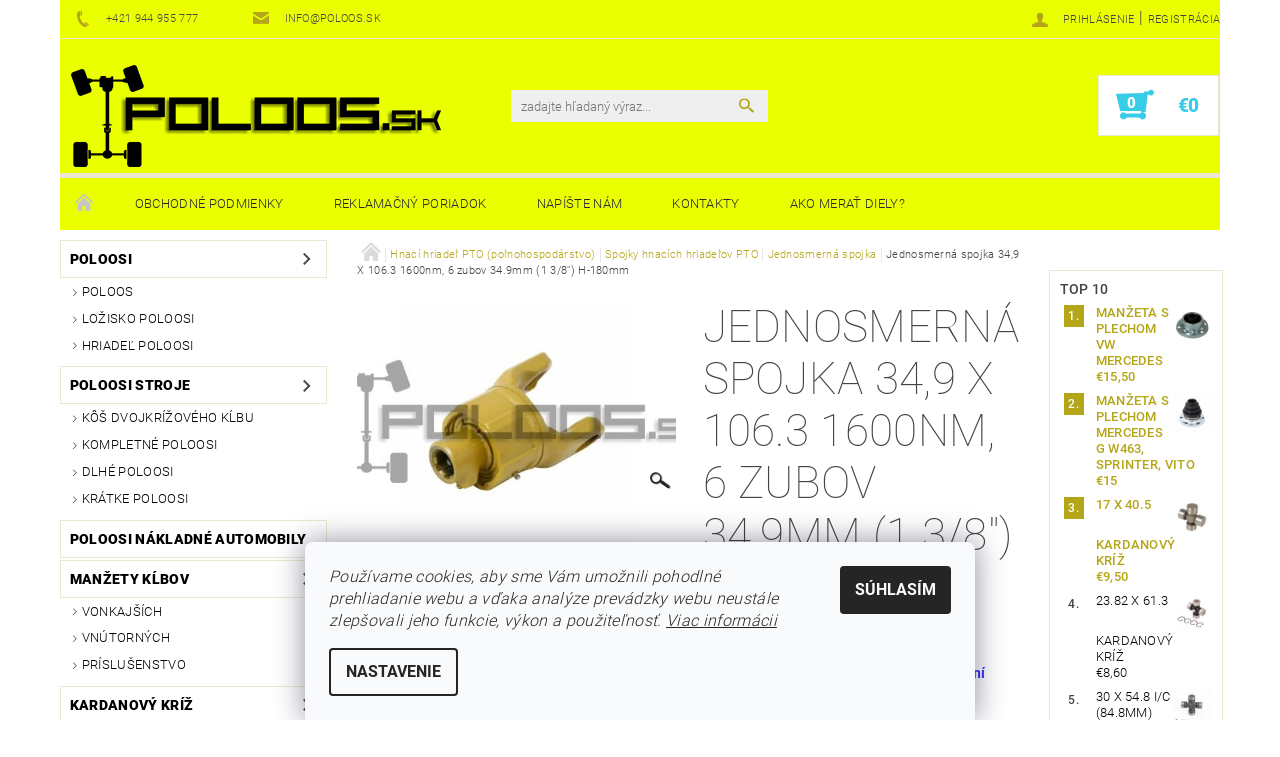

--- FILE ---
content_type: text/html; charset=utf-8
request_url: https://www.poloos.sk/jednosmerna-spojka/jednosmerna-spojka-34-9-x-106-3-1600nm--6-zubov-34-9mm--1-3-8-h-180mm/
body_size: 24972
content:
<!DOCTYPE html>
<html id="css" xml:lang='sk' lang='sk' class="external-fonts-loaded">
    <head>
        <link rel="preconnect" href="https://cdn.myshoptet.com" /><link rel="dns-prefetch" href="https://cdn.myshoptet.com" /><link rel="preload" href="https://cdn.myshoptet.com/prj/dist/master/cms/libs/jquery/jquery-1.11.3.min.js" as="script" />        <script>
dataLayer = [];
dataLayer.push({'shoptet' : {
    "pageId": 993,
    "pageType": "productDetail",
    "currency": "EUR",
    "currencyInfo": {
        "decimalSeparator": ",",
        "exchangeRate": 1,
        "priceDecimalPlaces": 2,
        "symbol": "\u20ac",
        "symbolLeft": 1,
        "thousandSeparator": " "
    },
    "language": "sk",
    "projectId": 136982,
    "product": {
        "id": 27357,
        "guid": "e523443e-625b-11ec-9789-0cc47a6c8f54",
        "hasVariants": false,
        "codes": [
            {
                "code": "OC34106-6-1600"
            }
        ],
        "code": "OC34106-6-1600",
        "name": "Jednosmern\u00e1 spojka 34,9 X 106.3 1600nm, 6 zubov 34.9mm (1 3\/8\") H-180mm",
        "appendix": "",
        "weight": 0,
        "manufacturer": "Driveshaft Parts",
        "manufacturerGuid": "1EF5332570F26F9EAA34DA0BA3DED3EE",
        "currentCategory": "Hnac\u00ed hriade\u013e PTO (po\u013enohospod\u00e1rstvo) | Spojky hnac\u00edch hriade\u013eov PTO | Jednosmern\u00e1 spojka",
        "currentCategoryGuid": "39c30eb0-619f-11ec-a065-0cc47a6c92bc",
        "defaultCategory": "Hnac\u00ed hriade\u013e PTO (po\u013enohospod\u00e1rstvo) | Spojky hnac\u00edch hriade\u013eov PTO | Jednosmern\u00e1 spojka",
        "defaultCategoryGuid": "39c30eb0-619f-11ec-a065-0cc47a6c92bc",
        "currency": "EUR",
        "priceWithVat": 78.400000000000006
    },
    "stocks": [
        {
            "id": "ext",
            "title": "Sklad",
            "isDeliveryPoint": 0,
            "visibleOnEshop": 1
        }
    ],
    "cartInfo": {
        "id": null,
        "freeShipping": false,
        "freeShippingFrom": 299,
        "leftToFreeGift": {
            "formattedPrice": "\u20ac0",
            "priceLeft": 0
        },
        "freeGift": false,
        "leftToFreeShipping": {
            "priceLeft": 299,
            "dependOnRegion": 0,
            "formattedPrice": "\u20ac299"
        },
        "discountCoupon": [],
        "getNoBillingShippingPrice": {
            "withoutVat": 0,
            "vat": 0,
            "withVat": 0
        },
        "cartItems": [],
        "taxMode": "ORDINARY"
    },
    "cart": [],
    "customer": {
        "priceRatio": 1,
        "priceListId": 1,
        "groupId": null,
        "registered": false,
        "mainAccount": false
    }
}});
dataLayer.push({'cookie_consent' : {
    "marketing": "denied",
    "analytics": "denied"
}});
document.addEventListener('DOMContentLoaded', function() {
    shoptet.consent.onAccept(function(agreements) {
        if (agreements.length == 0) {
            return;
        }
        dataLayer.push({
            'cookie_consent' : {
                'marketing' : (agreements.includes(shoptet.config.cookiesConsentOptPersonalisation)
                    ? 'granted' : 'denied'),
                'analytics': (agreements.includes(shoptet.config.cookiesConsentOptAnalytics)
                    ? 'granted' : 'denied')
            },
            'event': 'cookie_consent'
        });
    });
});
</script>

        <meta http-equiv="content-type" content="text/html; charset=utf-8" />
        <title>Jednosmerná spojka 34,9 X 106.3 1600nm, 6 zubov 34.9mm (1 3/8&quot;) H-180mm - POLOOS.sk</title>

        <meta name="viewport" content="width=device-width, initial-scale=1.0" />
        <meta name="format-detection" content="telephone=no" />

        
            <meta property="og:type" content="website"><meta property="og:site_name" content="poloos.sk"><meta property="og:url" content="https://www.poloos.sk/jednosmerna-spojka/jednosmerna-spojka-34-9-x-106-3-1600nm--6-zubov-34-9mm--1-3-8-h-180mm/"><meta property="og:title" content='Jednosmerná spojka 34,9 X 106.3 1600nm, 6 zubov 34.9mm (1 3/8") H-180mm - POLOOS.sk'><meta name="author" content="POLOOS.sk"><meta name="web_author" content="Shoptet.sk"><meta name="dcterms.rightsHolder" content="www.poloos.sk"><meta name="robots" content="index,follow"><meta property="og:image" content="https://cdn.myshoptet.com/usr/www.poloos.sk/user/shop/big/27357_sk34106.jpg?61c1cc8b"><meta property="og:description" content='Jednosmerná spojka 34,9 X 106.3 1600nm, 6 zubov 34.9mm (1 3/8") H-180mm. '><meta name="description" content='Jednosmerná spojka 34,9 X 106.3 1600nm, 6 zubov 34.9mm (1 3/8") H-180mm. '><meta name="google-site-verification" content="4md9Zfp6CHCLLoQa_qEIfvkdNsElNMmQEh19-WLbkxc"><meta property="product:price:amount" content="78.4"><meta property="product:price:currency" content="EUR">
        


        
        <noscript>
            <style media="screen">
                #category-filter-hover {
                    display: block !important;
                }
            </style>
        </noscript>
        
    <link href="https://cdn.myshoptet.com/prj/dist/master/cms/templates/frontend_templates/shared/css/font-face/roboto.css" rel="stylesheet"><link href="https://cdn.myshoptet.com/prj/dist/master/shop/dist/font-shoptet-05.css.5fd2e4de7b3b9cde3d11.css" rel="stylesheet">    <script>
        var oldBrowser = false;
    </script>
    <!--[if lt IE 9]>
        <script src="https://cdnjs.cloudflare.com/ajax/libs/html5shiv/3.7.3/html5shiv.js"></script>
        <script>
            var oldBrowser = '<strong>Upozornenie!</strong> Používate zastaraný prehliadač, ktorý už nie je podporovaný. Prosím <a href="https://www.whatismybrowser.com/" target="_blank" rel="nofollow">aktualizujte svoj prehliadač</a> a zvýšte svoje UX.';
        </script>
    <![endif]-->

        <style>:root {--color-primary: #b5a619;--color-primary-h: 54;--color-primary-s: 76%;--color-primary-l: 40%;--color-primary-hover: #484848;--color-primary-hover-h: 0;--color-primary-hover-s: 0%;--color-primary-hover-l: 28%;--color-secondary: #37cde8;--color-secondary-h: 189;--color-secondary-s: 79%;--color-secondary-l: 56%;--color-secondary-hover: #eae8d1;--color-secondary-hover-h: 55;--color-secondary-hover-s: 37%;--color-secondary-hover-l: 87%;--color-tertiary: #000000;--color-tertiary-h: 0;--color-tertiary-s: 0%;--color-tertiary-l: 0%;--color-tertiary-hover: #000000;--color-tertiary-hover-h: 0;--color-tertiary-hover-s: 0%;--color-tertiary-hover-l: 0%;--color-header-background: #ffffff;--template-font: "Roboto";--template-headings-font: "Roboto";--header-background-url: url("https://cdn.myshoptet.com/usr/www.poloos.sk/user/header_backgrounds/pozadie-3.jpg");--cookies-notice-background: #F8FAFB;--cookies-notice-color: #252525;--cookies-notice-button-hover: #27263f;--cookies-notice-link-hover: #3b3a5f;--templates-update-management-preview-mode-content: "Náhľad aktualizácií šablóny je aktívny pre váš prehliadač."}</style>

        <style>:root {--logo-x-position: 10px;--logo-y-position: 10px;--front-image-x-position: 0px;--front-image-y-position: 0px;}</style>

        <link href="https://cdn.myshoptet.com/prj/dist/master/shop/dist/main-05.css.1b62aa3d069f1dba0ebf.css" rel="stylesheet" media="screen" />

        <link rel="stylesheet" href="https://cdn.myshoptet.com/prj/dist/master/cms/templates/frontend_templates/_/css/print.css" media="print" />
                            <link rel="shortcut icon" href="/favicon.ico" type="image/x-icon" />
                                    <link rel="canonical" href="https://www.poloos.sk/jednosmerna-spojka/jednosmerna-spojka-34-9-x-106-3-1600nm--6-zubov-34-9mm--1-3-8-h-180mm/" />
        
        
        
        
                
                    
                <script>var shoptet = shoptet || {};shoptet.abilities = {"about":{"generation":2,"id":"05"},"config":{"category":{"product":{"image_size":"detail_alt_1"}},"navigation_breakpoint":991,"number_of_active_related_products":2,"product_slider":{"autoplay":false,"autoplay_speed":3000,"loop":true,"navigation":true,"pagination":true,"shadow_size":0}},"elements":{"recapitulation_in_checkout":true},"feature":{"directional_thumbnails":false,"extended_ajax_cart":false,"extended_search_whisperer":false,"fixed_header":false,"images_in_menu":false,"product_slider":false,"simple_ajax_cart":true,"smart_labels":false,"tabs_accordion":false,"tabs_responsive":false,"top_navigation_menu":false,"user_action_fullscreen":false}};shoptet.design = {"template":{"name":"Rock","colorVariant":"Six"},"layout":{"homepage":"catalog3","subPage":"catalog3","productDetail":"catalog3"},"colorScheme":{"conversionColor":"#37cde8","conversionColorHover":"#eae8d1","color1":"#b5a619","color2":"#484848","color3":"#000000","color4":"#000000"},"fonts":{"heading":"Roboto","text":"Roboto"},"header":{"backgroundImage":"https:\/\/www.poloos.skuser\/header_backgrounds\/pozadie-3.jpg","image":null,"logo":"https:\/\/www.poloos.skuser\/logos\/poloos_370x102.png","color":"#ffffff"},"background":{"enabled":false,"color":null,"image":null}};shoptet.config = {};shoptet.events = {};shoptet.runtime = {};shoptet.content = shoptet.content || {};shoptet.updates = {};shoptet.messages = [];shoptet.messages['lightboxImg'] = "Obrázok";shoptet.messages['lightboxOf'] = "z";shoptet.messages['more'] = "Viac";shoptet.messages['cancel'] = "Zrušiť";shoptet.messages['removedItem'] = "Položka bola odstránená z košíka.";shoptet.messages['discountCouponWarning'] = "Zabudli ste použiť váš zľavový kupón. Urobte tak kliknutím na tlačidlo pri políčku, alebo číslo vymažte, aby ste mohli pokračovať.";shoptet.messages['charsNeeded'] = "Prosím, použite minimálne 3 znaky!";shoptet.messages['invalidCompanyId'] = "Neplané IČ, povolené sú iba číslice";shoptet.messages['needHelp'] = "Potrebujete poradiť?";shoptet.messages['showContacts'] = "Zobraziť kontakty";shoptet.messages['hideContacts'] = "Skryť kontakty";shoptet.messages['ajaxError'] = "Došlo k chybe; obnovte stránku a skúste to znova.";shoptet.messages['variantWarning'] = "Zvoľte prosím variant tovaru.";shoptet.messages['chooseVariant'] = "Zvoľte variant";shoptet.messages['unavailableVariant'] = "Tento variant nie je dostupný a nie je možné ho objednať.";shoptet.messages['withVat'] = "vrátane DPH";shoptet.messages['withoutVat'] = "bez DPH";shoptet.messages['toCart'] = "Do košíka";shoptet.messages['emptyCart'] = "Prázdny košík";shoptet.messages['change'] = "Zmeniť";shoptet.messages['chosenBranch'] = "Zvolená pobočka";shoptet.messages['validatorRequired'] = "Povinné pole";shoptet.messages['validatorEmail'] = "Prosím vložte platnú e-mailovú adresu";shoptet.messages['validatorUrl'] = "Prosím vložte platnú URL adresu";shoptet.messages['validatorDate'] = "Prosím vložte platný dátum";shoptet.messages['validatorNumber'] = "Zadajte číslo";shoptet.messages['validatorDigits'] = "Prosím vložte iba číslice";shoptet.messages['validatorCheckbox'] = "Zadajte prosím všetky povinné polia";shoptet.messages['validatorConsent'] = "Bez súhlasu nie je možné odoslať";shoptet.messages['validatorPassword'] = "Heslá sa nezhodujú";shoptet.messages['validatorInvalidPhoneNumber'] = "Vyplňte prosím platné telefónne číslo bez predvoľby.";shoptet.messages['validatorInvalidPhoneNumberSuggestedRegion'] = "Neplatné číslo — navrhovaná oblasť: %1";shoptet.messages['validatorInvalidCompanyId'] = "Neplatné IČO, musí byť v tvare ako %1";shoptet.messages['validatorFullName'] = "Nezabudli ste priezvisko?";shoptet.messages['validatorHouseNumber'] = "Prosím zadajte správne číslo domu";shoptet.messages['validatorZipCode'] = "Zadané PSČ nezodpovedá zvolenej krajine";shoptet.messages['validatorShortPhoneNumber'] = "Telefónne číslo musí mať min. 8 znakov";shoptet.messages['choose-personal-collection'] = "Prosím vyberte miesto doručenia pri osobnom odbere, zatiaľ nie je zvolené.";shoptet.messages['choose-external-shipping'] = "Špecifikujte vybraný spôsob dopravy";shoptet.messages['choose-ceska-posta'] = "Pobočka Českej Pošty nebola zvolená, prosím vyberte si jednu";shoptet.messages['choose-hupostPostaPont'] = "Pobočka Maďarskej pošty nie je vybraná, zvoľte prosím nejakú";shoptet.messages['choose-postSk'] = "Pobočka Slovenskej pošty nebola zvolená, prosím vyberte si jednu";shoptet.messages['choose-ulozenka'] = "Pobočka Uloženky nebola zvolená, prsím vyberte si jednu";shoptet.messages['choose-zasilkovna'] = "Nebola zvolená pobočka zásielkovne, prosím, vyberte si jednu";shoptet.messages['choose-ppl-cz'] = "Pobočka PPL ParcelShop nebolaá zvolená, prosím zvoľte jednu možnosť";shoptet.messages['choose-glsCz'] = "Pobočka GLS ParcelShop nebola zvolená, prosím niektorú";shoptet.messages['choose-dpd-cz'] = "Ani jedna z pobočiek služby DPD Parcel Shop nebola zvolená, prosím vyberte si jednu z možností.";shoptet.messages['watchdogType'] = "Je potrebné vybrať jednu z možností sledovania produktu.";shoptet.messages['watchdog-consent-required'] = "Musíte zaškrtnúť všetky povinné súhlasy";shoptet.messages['watchdogEmailEmpty'] = "Prosím vyplňte email";shoptet.messages['privacyPolicy'] = 'Musíte súhlasiť s ochranou osobných údajov';shoptet.messages['amountChanged'] = '(množstvo bolo zmenené)';shoptet.messages['unavailableCombination'] = 'Nie je k dispozícii v tejto kombinácii';shoptet.messages['specifyShippingMethod'] = 'Upresnite dopravu';shoptet.messages['PIScountryOptionMoreBanks'] = 'Možnosť platby z %1 bánk';shoptet.messages['PIScountryOptionOneBank'] = 'Možnosť platby z 1 banky';shoptet.messages['PIScurrencyInfoCZK'] = 'V mene CZK je možné zaplatiť iba prostredníctvom českých bánk.';shoptet.messages['PIScurrencyInfoHUF'] = 'V mene HUF je možné zaplatiť iba prostredníctvom maďarských bánk.';shoptet.messages['validatorVatIdWaiting'] = "Overujeme";shoptet.messages['validatorVatIdValid'] = "Overené";shoptet.messages['validatorVatIdInvalid'] = "DIČ sa nepodarilo overiť, aj napriek tomu môžete objednávku dokončiť";shoptet.messages['validatorVatIdInvalidOrderForbid'] = "Zadané DIČ teraz nie je možné overiť, pretože služba overovania je dočasne nedostupná. Skúste opakovať zadanie neskôr, alebo DIČ vymažte a vašu objednávku dokončte v režime OSS. Prípadne kontaktujte predajcu.";shoptet.messages['validatorVatIdInvalidOssRegime'] = "Zadané DIČ nemôže byť overené, pretože služba overovania je dočasne nedostupná. Vaša objednávka bude dokončená v režime OSS. Prípadne kontaktujte predajcu.";shoptet.messages['previous'] = "Predchádzajúce";shoptet.messages['next'] = "Nasledujúce";shoptet.messages['close'] = "Zavrieť";shoptet.messages['imageWithoutAlt'] = "Tento obrázok nemá popis";shoptet.messages['newQuantity'] = "Nové množstvo:";shoptet.messages['currentQuantity'] = "Aktuálne množstvo:";shoptet.messages['quantityRange'] = "Prosím vložte číslo v rozmedzí %1 a %2";shoptet.messages['skipped'] = "Preskočené";shoptet.messages.validator = {};shoptet.messages.validator.nameRequired = "Zadajte meno a priezvisko.";shoptet.messages.validator.emailRequired = "Zadajte e-mailovú adresu (napr. jan.novak@example.com).";shoptet.messages.validator.phoneRequired = "Zadajte telefónne číslo.";shoptet.messages.validator.messageRequired = "Napíšte komentár.";shoptet.messages.validator.descriptionRequired = shoptet.messages.validator.messageRequired;shoptet.messages.validator.captchaRequired = "Vyplňte bezpečnostnú kontrolu.";shoptet.messages.validator.consentsRequired = "Potvrďte svoj súhlas.";shoptet.messages.validator.scoreRequired = "Zadajte počet hviezdičiek.";shoptet.messages.validator.passwordRequired = "Zadajte heslo, ktoré bude obsahovať minimálne 4 znaky.";shoptet.messages.validator.passwordAgainRequired = shoptet.messages.validator.passwordRequired;shoptet.messages.validator.currentPasswordRequired = shoptet.messages.validator.passwordRequired;shoptet.messages.validator.birthdateRequired = "Zadajte dátum narodenia.";shoptet.messages.validator.billFullNameRequired = "Zadajte meno a priezvisko.";shoptet.messages.validator.deliveryFullNameRequired = shoptet.messages.validator.billFullNameRequired;shoptet.messages.validator.billStreetRequired = "Zadajte názov ulice.";shoptet.messages.validator.deliveryStreetRequired = shoptet.messages.validator.billStreetRequired;shoptet.messages.validator.billHouseNumberRequired = "Zadajte číslo domu.";shoptet.messages.validator.deliveryHouseNumberRequired = shoptet.messages.validator.billHouseNumberRequired;shoptet.messages.validator.billZipRequired = "Zadajte PSČ.";shoptet.messages.validator.deliveryZipRequired = shoptet.messages.validator.billZipRequired;shoptet.messages.validator.billCityRequired = "Zadajte názov mesta.";shoptet.messages.validator.deliveryCityRequired = shoptet.messages.validator.billCityRequired;shoptet.messages.validator.companyIdRequired = "Zadajte IČ.";shoptet.messages.validator.vatIdRequired = "Zadajte IČ DPH.";shoptet.messages.validator.billCompanyRequired = "Zadajte názov spoločnosti.";shoptet.messages['loading'] = "Načítavám…";shoptet.messages['stillLoading'] = "Stále načítavám…";shoptet.messages['loadingFailed'] = "Načítanie sa nepodarilo. Skúste to znova.";shoptet.messages['productsSorted'] = "Produkty zoradené.";shoptet.messages['formLoadingFailed'] = "Formulár sa nepodarilo načítať. Skúste to prosím znovu.";shoptet.messages.moreInfo = "Viac informácií";shoptet.config.orderingProcess = {active: false,step: false};shoptet.config.documentsRounding = '3';shoptet.config.documentPriceDecimalPlaces = '2';shoptet.config.thousandSeparator = ' ';shoptet.config.decSeparator = ',';shoptet.config.decPlaces = '2';shoptet.config.decPlacesSystemDefault = '2';shoptet.config.currencySymbol = '€';shoptet.config.currencySymbolLeft = '1';shoptet.config.defaultVatIncluded = 1;shoptet.config.defaultProductMaxAmount = 9999;shoptet.config.inStockAvailabilityId = -1;shoptet.config.defaultProductMaxAmount = 9999;shoptet.config.inStockAvailabilityId = -1;shoptet.config.cartActionUrl = '/action/Cart';shoptet.config.advancedOrderUrl = '/action/Cart/GetExtendedOrder/';shoptet.config.cartContentUrl = '/action/Cart/GetCartContent/';shoptet.config.stockAmountUrl = '/action/ProductStockAmount/';shoptet.config.addToCartUrl = '/action/Cart/addCartItem/';shoptet.config.removeFromCartUrl = '/action/Cart/deleteCartItem/';shoptet.config.updateCartUrl = '/action/Cart/setCartItemAmount/';shoptet.config.addDiscountCouponUrl = '/action/Cart/addDiscountCoupon/';shoptet.config.setSelectedGiftUrl = '/action/Cart/setSelectedGift/';shoptet.config.rateProduct = '/action/ProductDetail/RateProduct/';shoptet.config.customerDataUrl = '/action/OrderingProcess/step2CustomerAjax/';shoptet.config.registerUrl = '/registracia/';shoptet.config.agreementCookieName = 'site-agreement';shoptet.config.cookiesConsentUrl = '/action/CustomerCookieConsent/';shoptet.config.cookiesConsentIsActive = 1;shoptet.config.cookiesConsentOptAnalytics = 'analytics';shoptet.config.cookiesConsentOptPersonalisation = 'personalisation';shoptet.config.cookiesConsentOptNone = 'none';shoptet.config.cookiesConsentRefuseDuration = 7;shoptet.config.cookiesConsentName = 'CookiesConsent';shoptet.config.agreementCookieExpire = 30;shoptet.config.cookiesConsentSettingsUrl = '/cookies-settings/';shoptet.config.fonts = {"google":{"attributes":"100,300,400,500,700,900:latin-ext","families":["Roboto"],"urls":["https:\/\/cdn.myshoptet.com\/prj\/dist\/master\/cms\/templates\/frontend_templates\/shared\/css\/font-face\/roboto.css"]},"custom":{"families":["shoptet"],"urls":["https:\/\/cdn.myshoptet.com\/prj\/dist\/master\/shop\/dist\/font-shoptet-05.css.5fd2e4de7b3b9cde3d11.css"]}};shoptet.config.mobileHeaderVersion = '1';shoptet.config.fbCAPIEnabled = false;shoptet.config.fbPixelEnabled = true;shoptet.config.fbCAPIUrl = '/action/FacebookCAPI/';shoptet.content.regexp = /strana-[0-9]+[\/]/g;shoptet.content.colorboxHeader = '<div class="colorbox-html-content">';shoptet.content.colorboxFooter = '</div>';shoptet.customer = {};shoptet.csrf = shoptet.csrf || {};shoptet.csrf.token = 'csrf_PoJsUfsA6cc1039f232a550a';shoptet.csrf.invalidTokenModal = '<div><h2>Prihláste sa prosím znovu</h2><p>Ospravedlňujeme sa, ale Váš CSRF token pravdepodobne vypršal. Aby sme mohli Vašu bezpečnosť udržať na čo najvyššej úrovni, potrebujeme, aby ste sa znovu prihlásili.</p><p>Ďakujeme za pochopenie.</p><div><a href="/login/?backTo=%2Fjednosmerna-spojka%2Fjednosmerna-spojka-34-9-x-106-3-1600nm--6-zubov-34-9mm--1-3-8-h-180mm%2F">Prihlásenie</a></div></div> ';shoptet.csrf.formsSelector = 'csrf-enabled';shoptet.csrf.submitListener = true;shoptet.csrf.validateURL = '/action/ValidateCSRFToken/Index/';shoptet.csrf.refreshURL = '/action/RefreshCSRFTokenNew/Index/';shoptet.csrf.enabled = true;shoptet.config.googleAnalytics ||= {};shoptet.config.googleAnalytics.isGa4Enabled = true;shoptet.config.googleAnalytics.route ||= {};shoptet.config.googleAnalytics.route.ua = "UA";shoptet.config.googleAnalytics.route.ga4 = "GA4";shoptet.config.ums_a11y_category_page = true;shoptet.config.discussion_rating_forms = false;shoptet.config.ums_forms_redesign = false;shoptet.config.showPriceWithoutVat = '';shoptet.config.ums_a11y_login = false;</script>
        <script src="https://cdn.myshoptet.com/prj/dist/master/cms/libs/jquery/jquery-1.11.3.min.js"></script><script src="https://cdn.myshoptet.com/prj/dist/master/cms/libs/jquery/jquery-migrate-1.4.1.min.js"></script><script src="https://cdn.myshoptet.com/prj/dist/master/cms/libs/jquery/jquery-ui-1.8.24.min.js"></script>
    <script src="https://cdn.myshoptet.com/prj/dist/master/shop/dist/main-05.js.8c719cec2608516bd9d7.js"></script>
<script src="https://cdn.myshoptet.com/prj/dist/master/shop/dist/shared-2g.js.aa13ef3ecca51cd89ec5.js"></script><script src="https://cdn.myshoptet.com/prj/dist/master/cms/libs/jqueryui/i18n/datepicker-sk.js"></script><script>if (window.self !== window.top) {const script = document.createElement('script');script.type = 'module';script.src = "https://cdn.myshoptet.com/prj/dist/master/shop/dist/editorPreview.js.e7168e827271d1c16a1d.js";document.body.appendChild(script);}</script>        <script>
            jQuery.extend(jQuery.cybergenicsFormValidator.messages, {
                required: "Povinné pole",
                email: "Prosím vložte platnú e-mailovú adresu",
                url: "Prosím vložte platnú URL adresu",
                date: "Prosím vložte platný dátum",
                number: "Zadajte číslo",
                digits: "Prosím vložte iba číslice",
                checkbox: "Zadajte prosím všetky povinné polia",
                validatorConsent: "Bez súhlasu nie je možné odoslať",
                password: "Heslá sa nezhodujú",
                invalidPhoneNumber: "Vyplňte prosím platné telefónne číslo bez predvoľby.",
                invalidCompanyId: 'Nevalidné IČ, musí mať presne 8 čísel (pred kratšie IČ možno dať nuly)',
                fullName: "Nezabudli ste priezvisko?",
                zipCode: "Zadané PSČ nezodpovedá zvolenej krajine",
                houseNumber: "Prosím zadajte správne číslo domu",
                shortPhoneNumber: "Telefónne číslo musí mať min. 8 znakov",
                privacyPolicy: "Musíte súhlasiť s ochranou osobných údajov"
            });
        </script>
                                    
                
        
        <!-- User include -->
                <!-- project html code header -->
<!-- Google Tag Manager -->
<script>(function(w,d,s,l,i){w[l]=w[l]||[];w[l].push({'gtm.start':
new Date().getTime(),event:'gtm.js'});var f=d.getElementsByTagName(s)[0],
j=d.createElement(s),dl=l!='dataLayer'?'&l='+l:'';j.async=true;j.src=
'https://www.googletagmanager.com/gtm.js?id='+i+dl;f.parentNode.insertBefore(j,f);
})(window,document,'script','dataLayer','GTM-PRKBCLJM');</script>
<!-- End Google Tag Manager -->
<!-- Google tag (gtag.js) -->
<script async src="https://www.googletagmanager.com/gtag/js?id=G-E3R8EVNK4P"></script>
<script>
  window.dataLayer = window.dataLayer || [];
  function gtag(){dataLayer.push(arguments);}
  gtag('js', new Date());

  gtag('config', 'G-E3R8EVNK4P');
</script>

        <!-- /User include -->
                                <!-- Global site tag (gtag.js) - Google Analytics -->
    <script async src="https://www.googletagmanager.com/gtag/js?id=17693388582"></script>
    <script>
        
        window.dataLayer = window.dataLayer || [];
        function gtag(){dataLayer.push(arguments);}
        

                    console.debug('default consent data');

            gtag('consent', 'default', {"ad_storage":"denied","analytics_storage":"denied","ad_user_data":"denied","ad_personalization":"denied","wait_for_update":500});
            dataLayer.push({
                'event': 'default_consent'
            });
        
        gtag('js', new Date());

                gtag('config', 'UA-79138751-2', { 'groups': "UA" });
        
        
                gtag('config', 'AW-978158030');
        
                gtag('config', 'AW-17693388582');
        
        
        
        
        
                gtag('set', 'currency', 'EUR');

        gtag('event', 'view_item', {
            "send_to": "UA",
            "items": [
                {
                    "id": "OC34106-6-1600",
                    "name": "Jednosmern\u00e1 spojka 34,9 X 106.3 1600nm, 6 zubov 34.9mm (1 3\/8\") H-180mm",
                    "category": "Hnac\u00ed hriade\u013e PTO (po\u013enohospod\u00e1rstvo) \/ Spojky hnac\u00edch hriade\u013eov PTO \/ Jednosmern\u00e1 spojka",
                                        "brand": "Driveshaft Parts",
                                                            "price": 78.4
                }
            ]
        });
        
        
        
        
        
        
        
        
        
        
        
        
        document.addEventListener('DOMContentLoaded', function() {
            if (typeof shoptet.tracking !== 'undefined') {
                for (var id in shoptet.tracking.bannersList) {
                    gtag('event', 'view_promotion', {
                        "send_to": "UA",
                        "promotions": [
                            {
                                "id": shoptet.tracking.bannersList[id].id,
                                "name": shoptet.tracking.bannersList[id].name,
                                "position": shoptet.tracking.bannersList[id].position
                            }
                        ]
                    });
                }
            }

            shoptet.consent.onAccept(function(agreements) {
                if (agreements.length !== 0) {
                    console.debug('gtag consent accept');
                    var gtagConsentPayload =  {
                        'ad_storage': agreements.includes(shoptet.config.cookiesConsentOptPersonalisation)
                            ? 'granted' : 'denied',
                        'analytics_storage': agreements.includes(shoptet.config.cookiesConsentOptAnalytics)
                            ? 'granted' : 'denied',
                                                                                                'ad_user_data': agreements.includes(shoptet.config.cookiesConsentOptPersonalisation)
                            ? 'granted' : 'denied',
                        'ad_personalization': agreements.includes(shoptet.config.cookiesConsentOptPersonalisation)
                            ? 'granted' : 'denied',
                        };
                    console.debug('update consent data', gtagConsentPayload);
                    gtag('consent', 'update', gtagConsentPayload);
                    dataLayer.push(
                        { 'event': 'update_consent' }
                    );
                }
            });
        });
    </script>

                <!-- Facebook Pixel Code -->
<script type="text/plain" data-cookiecategory="analytics">
!function(f,b,e,v,n,t,s){if(f.fbq)return;n=f.fbq=function(){n.callMethod?
            n.callMethod.apply(n,arguments):n.queue.push(arguments)};if(!f._fbq)f._fbq=n;
            n.push=n;n.loaded=!0;n.version='2.0';n.queue=[];t=b.createElement(e);t.async=!0;
            t.src=v;s=b.getElementsByTagName(e)[0];s.parentNode.insertBefore(t,s)}(window,
            document,'script','//connect.facebook.net/en_US/fbevents.js');
$(document).ready(function(){
fbq('set', 'autoConfig', 'false', '3606792942876363')
fbq("init", "3606792942876363", {}, { agent:"plshoptet" });
fbq("track", "PageView",{}, {"eventID":"d1e58781f908b82f76f877626f02db9c"});
window.dataLayer = window.dataLayer || [];
dataLayer.push({"fbpixel": "loaded","event": "fbloaded"});
fbq("track", "ViewContent", {"content_category":"Hnac\u00ed hriade\u013e PTO (po\u013enohospod\u00e1rstvo) \/ Spojky hnac\u00edch hriade\u013eov PTO \/ Jednosmern\u00e1 spojka","content_type":"product","content_name":"Jednosmern\u00e1 spojka 34,9 X 106.3 1600nm, 6 zubov 34.9mm (1 3\/8\") H-180mm","content_ids":["OC34106-6-1600"],"value":"78.4","currency":"EUR","base_id":27357,"category_path":["Hnac\u00ed hriade\u013e PTO (po\u013enohospod\u00e1rstvo)","Spojky hnac\u00edch hriade\u013eov PTO","Jednosmern\u00e1 spojka"]}, {"eventID":"d1e58781f908b82f76f877626f02db9c"});
});
</script>
<noscript>
<img height="1" width="1" style="display:none" src="https://www.facebook.com/tr?id=3606792942876363&ev=PageView&noscript=1"/>
</noscript>
<!-- End Facebook Pixel Code -->

                                                    </head>
    <body class="desktop id-993 in-jednosmerna-spojka template-05 type-product type-detail page-detail ajax-add-to-cart">
    
        <div id="fb-root"></div>
        <script>
            window.fbAsyncInit = function() {
                FB.init({
//                    appId            : 'your-app-id',
                    autoLogAppEvents : true,
                    xfbml            : true,
                    version          : 'v19.0'
                });
            };
        </script>
        <script async defer crossorigin="anonymous" src="https://connect.facebook.net/sk_SK/sdk.js"></script>
    
        
    
    <div id="main-wrapper">
        <div id="main-wrapper-in" class="large-12 medium-12 small-12">
            <div id="main" class="large-12 medium-12 small-12 row">

                

                <div id="header" class="large-12 medium-12 small-12 columns">
                    <header id="header-in" class="large-12 medium-12 small-12 row collapse">
                        
<div class="row header-info">
        
        <div class="large-4 medium-6 small-12 columns">

            <div class="row collapse header-contacts">
                                                                                        <div class="large-6 medium-6 small-6 header-phone columns left">
                        <a href="tel:+421944955777" title="Telefón"><span>+421 944 955 777</span></a>
                    </div>
                                                    <div class="large-6 medium-6 small-6 header-email columns left">
                                                    <a href="mailto:info@poloos.sk"><span>info@poloos.sk</span></a>
                                            </div>
                            </div>
        </div>
    
    <div class="large-8 medium-8 small-12 left top-links-holder">
                                <div id="top-links">
            <span class="responsive-mobile-visible responsive-all-hidden box-account-links-trigger-wrap">
                <span class="box-account-links-trigger"></span>
            </span>
            <ul class="responsive-mobile-hidden box-account-links list-inline list-reset">
                
                                                                                                        <li>
                                    <a class="icon-account-login" href="/login/?backTo=%2Fjednosmerna-spojka%2Fjednosmerna-spojka-34-9-x-106-3-1600nm--6-zubov-34-9mm--1-3-8-h-180mm%2F" title="Prihlásenie" data-testid="signin" rel="nofollow"><span>Prihlásenie</span></a>
                                </li>
                                <li>
                                    <span class="responsive-mobile-hidden"> |</span>
                                    <a href="/registracia/" title="Registrácia" data-testid="headerSignup" rel="nofollow">Registrácia</a>
                                </li>
                                                                                        
            </ul>
        </div>
    </div>
</div>
<div class="header-center row">
    
    <div class="large-4 medium-4 small-6">
                                <a href="/" title="POLOOS.sk" id="logo" data-testid="linkWebsiteLogo"><img src="https://cdn.myshoptet.com/usr/www.poloos.sk/user/logos/poloos_370x102.png" alt="POLOOS.sk" /></a>
    </div>
    
    <div class="large-4 medium-4 small-12">
                <div class="searchform large-8 medium-12 small-12" itemscope itemtype="https://schema.org/WebSite">
            <meta itemprop="headline" content="Jednosmerná spojka"/>
<meta itemprop="url" content="https://www.poloos.sk"/>
        <meta itemprop="text" content="Jednosmerná spojka 34,9 X 106.3 1600nm, 6 zubov 34.9mm (1 3/8&amp;quot;) H-180mm. "/>

            <form class="search-whisperer-wrap-v1 search-whisperer-wrap" action="/action/ProductSearch/prepareString/" method="post" itemprop="potentialAction" itemscope itemtype="https://schema.org/SearchAction" data-testid="searchForm">
                <fieldset>
                    <meta itemprop="target" content="https://www.poloos.sk/vyhladavanie/?string={string}"/>
                    <div class="large-10 medium-8 small-10 left">
                        <input type="hidden" name="language" value="sk" />
                        <input type="search" name="string" itemprop="query-input" class="s-word" placeholder="zadajte hľadaný výraz..." autocomplete="off" data-testid="searchInput" />
                    </div>
                    <div class="tar large-2 medium-4 small-2 left">
                        <input type="submit" value="Hľadať" class="b-search" data-testid="searchBtn" />
                    </div>
                    <div class="search-whisperer-container-js"></div>
                    <div class="search-notice large-12 medium-12 small-12" data-testid="searchMsg">Prosím, použite minimálne 3 znaky!</div>
                </fieldset>
            </form>
        </div>
    </div>
    
    <div class="large-4 medium-4 small-6 tar">
                                
                        <div class="place-cart-here">
                <div id="header-cart-wrapper" class="header-cart-wrapper menu-element-wrap">
    <a href="/kosik/" id="header-cart" class="header-cart" data-testid="headerCart" rel="nofollow">
        
        
    <strong class="header-cart-count" data-testid="headerCartCount">
        <span>
                            0
                    </span>
    </strong>

        <strong class="header-cart-price" data-testid="headerCartPrice">
            €0
        </strong>
    </a>

    <div id="cart-recapitulation" class="cart-recapitulation menu-element-submenu align-right hover-hidden" data-testid="popupCartWidget">
                    <div class="cart-reca-single darken tac" data-testid="cartTitle">
                Váš nákupný košík je prázdny            </div>
            </div>
</div>
            </div>
            </div>
    
</div>

             <nav id="menu" class="large-12 medium-12 small-12"><ul class="inline-list list-inline valign-top-inline left"><li class="first-line"><a href="/" id="a-home" data-testid="headerMenuItem">Úvodná stránka</a></li><li class="menu-item-39">    <a href="/obchodne-podmienky/"  data-testid="headerMenuItem">
        Obchodné podmienky
    </a>
</li><li class="menu-item-855">    <a href="/reklamacny-poriadok/"  data-testid="headerMenuItem">
        Reklamačný poriadok
    </a>
</li><li class="menu-item--6">    <a href="/napiste-nam/"  data-testid="headerMenuItem">
        Napíšte nám
    </a>
</li><li class="menu-item-29">    <a href="/kontakty/"  data-testid="headerMenuItem">
        Kontakty
    </a>
</li><li class="menu-item-1056">    <a href="/ako-merat-diely/"  target="_blank" data-testid="headerMenuItem">
        Ako merať diely?
    </a>
</li></ul><div id="menu-helper-wrapper"><div id="menu-helper" data-testid="hamburgerMenu">&nbsp;</div><ul id="menu-helper-box"></ul></div></nav>

<script>
$(document).ready(function() {
    checkSearchForm($('.searchform'), "Prosím, použite minimálne 3 znaky!");
});
var userOptions = {
    carousel : {
        stepTimer : 5000,
        fadeTimer : 1700
    }
};
</script>


                    </header>
                </div>
                <div id="main-in" class="large-12 medium-12 small-12 columns">
                    <div id="main-in-in" class="large-12 medium-12 small-12">
                        
                        <div id="content" class="large-12 medium-12 small-12 row">
                            
                                                                    <aside id="column-l" class="large-3 medium-3 small-12 columns sidebar">
                                        <div id="column-l-in">
                                                                                                                                                <div class="box-even">
                        
<div id="categories">
                        <div class="categories cat-01 expandable expanded" id="cat-790">
                <div class="topic"><a href="/poloosi/" class="expanded">Poloosi</a></div>
        
<ul class="expanded">
                <li ><a href="/poloos/" title="Poloos">Poloos</a>
                            </li>             <li ><a href="/lozisko-poloosi/" title="Ložisko poloosi">Ložisko poloosi</a>
                            </li>             <li ><a href="/hriadel-poloosi/" title="Hriadeľ poloosi">Hriadeľ poloosi</a>
                            </li>     </ul> 
    </div>
            <div class="categories cat-02 expandable expanded" id="cat-811">
                <div class="topic"><a href="/poloosi-stroje/" class="expanded">Poloosi stroje</a></div>
        
<ul class="expanded">
                <li ><a href="/kos-dvojkrizoveho-klbu/" title="Kôš dvojkrížového kĺbu">Kôš dvojkrížového kĺbu</a>
                            </li>             <li ><a href="/kompletne-poloosi/" title="Kompletné poloosi">Kompletné poloosi</a>
                            </li>             <li ><a href="/dlhe-poloosi/" title="Dlhé poloosi">Dlhé poloosi</a>
                            </li>             <li ><a href="/kratke-poloosi/" title="Krátke poloosi">Krátke poloosi</a>
                            </li>     </ul> 
    </div>
            <div class="categories cat-01 expanded" id="cat-814">
                <div class="topic"><a href="/poloosi-nakladne-automobily/" class="expanded">Poloosi nákladné automobily</a></div>
        

    </div>
            <div class="categories cat-02 expandable expanded" id="cat-751">
                <div class="topic"><a href="/manzety-klbov/" class="expanded">Manžety kĺbov</a></div>
        
<ul class="expanded">
                <li ><a href="/vonkajsich/" title="Vonkajších">Vonkajších</a>
                            </li>             <li ><a href="/vnutornych/" title="Vnútorných">Vnútorných</a>
                            </li>             <li ><a href="/prislusenstvo-2/" title="Príslušenstvo">Príslušenstvo</a>
                            </li>     </ul> 
    </div>
            <div class="categories cat-01 expandable expanded" id="cat-703">
                <div class="topic"><a href="/kardanove-krize/" class="expanded">Kardanový kríž</a></div>
        
<ul class="expanded">
                <li ><a href="/typ-1-lisovane/" title="Typ 1 - lisované">Typ 1 - lisované</a>
                            </li>             <li ><a href="/typ-2-zaistene-zvonku/" title="Typ 2 - zaistené zvonku">Typ 2 - zaistené zvonku</a>
                            </li>             <li ><a href="/typ-3-zaistene-vnutorne/" title="Typ 3 - zaistené zvnútra">Typ 3 - zaistené zvnútra</a>
                            </li>             <li ><a href="/typ-4-2x-zvnutra-2x-zvonku/" title="Typ 4 - 2x zvonku + 2x zvnútra">Typ 4 - 2x zvonku + 2x zvnútra</a>
                            </li>             <li ><a href="/typ-5-kombinovane/" title="TYP 5 - Kombinované">TYP 5 - Kombinované</a>
                            </li>             <li ><a href="/typ-6-scania-kridla/" title="Typ 6 - Scania krídla">Typ 6 - Scania krídla</a>
                            </li>             <li ><a href="/typ-7-krize-do-poloosi/" title="Typ 7 - Kríže do poloosí">Typ 7 - Kríže do poloosí</a>
                            </li>             <li ><a href="/typ-8-off-set-presun-osi/" title="Typ 8 - Presun osi OFF SET">Typ 8 - Presun osi OFF SET</a>
                            </li>             <li ><a href="/typ-9-4x-zaistene-plechom/" title="Typ 9 - 4x zaistené plechom (zvarené)">Typ 9 - 4x zaistené plechom (zvarené)</a>
                            </li>             <li ><a href="/typ-10-plech-na-3-skrutky/" title="Typ 10 - 4X pech na 3 skrutky">Typ 10 - 4X pech na 3 skrutky</a>
                            </li>             <li ><a href="/typ-11-4x-plech-na-2-skrutky/" title="Typ 11 - 4x plech na 2 skrutky">Typ 11 - 4x plech na 2 skrutky</a>
                            </li>             <li ><a href="/typ-12-2x-plech-2x-zvonku/" title="Typ 12 - 2x plech 2x zvonku">Typ 12 - 2x plech 2x zvonku</a>
                            </li>             <li ><a href="/typ-13-mechanics/" title="Typ 13 - Mechanics">Typ 13 - Mechanics</a>
                            </li>             <li ><a href="/typ-14-mechanics-2x-zaisteny-zvonku/" title="Typ 14 - Mechanics + 2x zaistený zvonku">Typ 14 - Mechanics + 2x zaistený zvonku</a>
                            </li>             <li ><a href="/typ-15-mechanics-2x-zaisteny-zvnutra/" title="Typ 15 - Mechanics + 2x zaistený zvnútra">Typ 15 - Mechanics + 2x zaistený zvnútra</a>
                            </li>             <li ><a href="/typ-16-polnohospodarske-sirokouhle-klby/" title="TYP 16 - Poľnohospodárske širokouhlé kĺby">TYP 16 - Poľnohospodárske širokouhlé kĺby</a>
                            </li>             <li ><a href="/typ-17-priemysel/" title="TYP 17 - PRIEMYSEL">TYP 17 - PRIEMYSEL</a>
                            </li>             <li ><a href="/prislusenstvo/" title="Príslušenstvo">Príslušenstvo</a>
                            </li>     </ul> 
    </div>
            <div class="categories cat-02 expandable expanded" id="cat-763">
                <div class="topic"><a href="/naboj-kolesa/" class="expanded">Náboj kolesa</a></div>
        
<ul class="expanded">
                <li ><a href="/predna-naprava/" title="Predná náprava">Predná náprava</a>
                            </li>             <li ><a href="/zadna-naprava/" title="Zadná náprava">Zadná náprava</a>
                            </li>     </ul> 
    </div>
            <div class="categories cat-01 expandable expanded" id="cat-772">
                <div class="topic"><a href="/hnaci-hriadel--kardan/" class="expanded">Hnací hriadeľ (Kardan)</a></div>
        
<ul class="expanded">
                <li ><a href="/do-osobnych-automobilov/" title="Do osobných automobilov">Do osobných automobilov</a>
                            </li>             <li ><a href="/do-strojov/" title="Do strojov">Do strojov</a>
                            </li>             <li ><a href="/do-vzv/" title="Do VZV">Do VZV</a>
                            </li>             <li ><a href="/ulozenie-kardanu/" title="Uloženie kardanu">Uloženie kardanu</a>
                            </li>             <li ><a href="/ostatne/" title="Ostatné">Ostatné</a>
                            </li>             <li ><a href="/univerzalne/" title="Univerzálne">Univerzálne</a>
                            </li>     </ul> 
    </div>
            <div class="categories cat-02 expandable cat-active expanded" id="cat-891">
                <div class="topic"><a href="/hnaci-hriadel-pto--polnohospodarstvo/" class="expanded">Hnací hriadeľ PTO (poľnohospodárstvo)</a></div>
        
<ul class="expanded">
                <li ><a href="/adapter-pto/" title="Adaptér PTO">Adaptér PTO</a>
                            </li>             <li ><a href="/prislusenstvo-pto/" title="Príslušenstvo PTO">Príslušenstvo PTO</a>
                            </li>             <li ><a href="/plastove-krytky-hriadelov-pto/" title="Plastové krytky hriadeľov PTO">Plastové krytky hriadeľov PTO</a>
                            </li>             <li ><a href="/lozisko-plastovej-krytky-pto/" title="Ložisko plastovej krytky PTO">Ložisko plastovej krytky PTO</a>
                            </li>             <li ><a href="/rura-hriadela-pto/" title="Rúra hriadeľa PTO">Rúra hriadeľa PTO</a>
                            </li>             <li class="expandable expanded"><a href="/klby-pto-kompletne/" title="Kĺby PTO kompletné">Kĺby PTO kompletné</a>
                                    <ul class="expanded">
                                                <li ><a href="/citron/" title="Citrón">Citrón</a>
                                                            </li>                                     <li ><a href="/trojuholnik/" title="Trojuholník">Trojuholník</a>
                                                            </li>                                     <li ><a href="/hviezda/" title="Hviezda">Hviezda</a>
                                                            </li>                                     <li ><a href="/ine/" title="Iné">Iné</a>
                                                            </li>                     </ul>                     </li>             <li class="expandable expanded"><a href="/klby-sirokoulhe-pto/" title="Kĺby širokouhlé PTO">Kĺby širokouhlé PTO</a>
                                    <ul class="expanded">
                                                <li ><a href="/citron-3/" title="Citrón">Citrón</a>
                                                            </li>                                     <li ><a href="/trojuholnik-3/" title="Trojuholník">Trojuholník</a>
                                                            </li>                                     <li ><a href="/hviezda-3/" title="Hviezda">Hviezda</a>
                                                            </li>                                     <li ><a href="/vidlice/" title="Vidlice">Vidlice</a>
                                                            </li>                     </ul>                     </li>             <li ><a href="/klby-sirokouhle-50-stupnov-pto/" title="Kĺby širokouhlé 50 stupňov PTO">Kĺby širokouhlé 50 stupňov PTO</a>
                            </li>             <li class="expandable expanded"><a href="/rury-profilovane-pto/" title="Rúry profilované PTO">Rúry profilované PTO</a>
                                    <ul class="expanded">
                                                <li ><a href="/citron-2/" title="Citrón">Citrón</a>
                                                            </li>                                     <li ><a href="/trojuholnik-2/" title="Trojuholník">Trojuholník</a>
                                                            </li>                                     <li ><a href="/hviezda-2/" title="Hviezda">Hviezda</a>
                                                            </li>                                     <li ><a href="/drazkovane/" title="Drážkované">Drážkované</a>
                                                            </li>                     </ul>                     </li>             <li class="expandable expanded"><a href="/spojky-hnacich-hriadelov-pto/" title="Spojky hnacích hriadeľov PTO">Spojky hnacích hriadeľov PTO</a>
                                    <ul class="expanded">
                                                <li ><a href="/trecia-spojka/" title="Trecia spojka">Trecia spojka</a>
                                                            </li>                                     <li class="active "><a href="/jednosmerna-spojka/" title="Jednosmerná spojka">Jednosmerná spojka</a>
                                                            </li>                                     <li ><a href="/jednosmerna-trecia-spojka/" title="Jednosmerná trecia spojka">Jednosmerná trecia spojka</a>
                                                            </li>                                     <li ><a href="/pretazovacia-spojka/" title="Preťažovacia spojka">Preťažovacia spojka</a>
                                                            </li>                                     <li ><a href="/spojka-so-striznym-kolikom/" title="Spojka so strižným kolíkom">Spojka so strižným kolíkom</a>
                                                            </li>                                     <li ><a href="/spojka-sirokouhleho-klbu/" title="Spojka širokouhlého kĺbu">Spojka širokouhlého kĺbu</a>
                                                            </li>                                     <li ><a href="/automaticka-spojka/" title="Automatická spojka">Automatická spojka</a>
                                                            </li>                     </ul>                     </li>     </ul> 
    </div>
            <div class="categories cat-01 expandable expanded" id="cat-685">
                <div class="topic"><a href="/prvky-hnacich-hriadelov/" class="expanded">Prvky hnacích hriadeľov</a></div>
        
<ul class="expanded">
                <li ><a href="/homokineticke-klby/" title="Homokinetické kĺby kardanu">Homokinetické kĺby kardanu</a>
                            </li>             <li ><a href="/krytky-homokinetickych-klbov/" title="Krytky homokinetických kĺbov">Krytky homokinetických kĺbov</a>
                            </li>             <li ><a href="/hardy-spojky--gumene-klby/" title="Hardy spojky (Gumené kĺby)">Hardy spojky (Gumené kĺby)</a>
                            </li>             <li ><a href="/klby-dvojkrizove/" title="Kĺby dvojkrížové">Kĺby dvojkrížové</a>
                            </li>             <li ><a href="/adapter/" title="Adaptér">Adaptér</a>
                            </li>     </ul> 
    </div>
            <div class="categories cat-02 expanded" id="cat-835">
                <div class="topic"><a href="/stvorkolky/" class="expanded">Štvorkolky</a></div>
        

    </div>
            <div class="categories cat-01 expandable expanded" id="cat-820">
                <div class="topic"><a href="/homokineticke-klby-2/" class="expanded">Homokinetické kĺby</a></div>
        
<ul class="expanded">
                <li ><a href="/vonkajsie/" title="Vonkajšie">Vonkajšie</a>
                            </li>             <li ><a href="/vnutorne/" title="Vnútorné">Vnútorné</a>
                            </li>             <li ><a href="/korunky-abs/" title="Korunky ABS">Korunky ABS</a>
                            </li>             <li ><a href="/tripod/" title="TRIPOD vnútorných kĺbov">TRIPOD vnútorných kĺbov</a>
                            </li>     </ul> 
    </div>
            <div class="categories cat-02 expandable expanded" id="cat-837">
                <div class="topic"><a href="/pridavne-vzduchove-pruzenie/" class="expanded">Prídavné vzduchové pruženie</a></div>
        
<ul class="expanded">
                <li ><a href="/citroen-jumper-boxer/" title="Ducato / Jumper / Boxer">Ducato / Jumper / Boxer</a>
                            </li>             <li ><a href="/sprinter-crafter-lt/" title="Sprinter / Crafter / LT">Sprinter / Crafter / LT</a>
                            </li>             <li ><a href="/movano-master/" title="Movano / Master / Interstar">Movano / Master / Interstar</a>
                            </li>             <li ><a href="/ford-transit/" title="Ford Transit">Ford Transit</a>
                            </li>             <li ><a href="/iveco-daily/" title="Iveco Daily">Iveco Daily</a>
                            </li>     </ul> 
    </div>
        
                            
</div>

                    </div>
                                                                                                    </div>
                                    </aside>
                                                            

                            
                                <main id="content-in" class="large-7 medium-9 small-12 right-column columns">

                                                                                                                        <p id="navigation" itemscope itemtype="https://schema.org/BreadcrumbList">
                                                                                                        <span id="navigation-first" data-basetitle="POLOOS.sk" itemprop="itemListElement" itemscope itemtype="https://schema.org/ListItem">
                    <a href="/" itemprop="item" class="navigation-home-icon">
                        &nbsp;<meta itemprop="name" content="Domov" />                    </a>
                    <meta itemprop="position" content="1" />
                    <span class="navigation-bullet">&nbsp;&rsaquo;&nbsp;</span>
                </span>
                                                        <span id="navigation-1" itemprop="itemListElement" itemscope itemtype="https://schema.org/ListItem">
                        <a href="/hnaci-hriadel-pto--polnohospodarstvo/" itemprop="item"><span itemprop="name">Hnací hriadeľ PTO (poľnohospodárstvo)</span></a>
                        <meta itemprop="position" content="2" />
                        <span class="navigation-bullet">&nbsp;&rsaquo;&nbsp;</span>
                    </span>
                                                        <span id="navigation-2" itemprop="itemListElement" itemscope itemtype="https://schema.org/ListItem">
                        <a href="/spojky-hnacich-hriadelov-pto/" itemprop="item"><span itemprop="name">Spojky hnacích hriadeľov PTO</span></a>
                        <meta itemprop="position" content="3" />
                        <span class="navigation-bullet">&nbsp;&rsaquo;&nbsp;</span>
                    </span>
                                                        <span id="navigation-3" itemprop="itemListElement" itemscope itemtype="https://schema.org/ListItem">
                        <a href="/jednosmerna-spojka/" itemprop="item"><span itemprop="name">Jednosmerná spojka</span></a>
                        <meta itemprop="position" content="4" />
                        <span class="navigation-bullet">&nbsp;&rsaquo;&nbsp;</span>
                    </span>
                                                                            <span id="navigation-4" itemprop="itemListElement" itemscope itemtype="https://schema.org/ListItem">
                        <meta itemprop="item" content="https://www.poloos.sk/jednosmerna-spojka/jednosmerna-spojka-34-9-x-106-3-1600nm--6-zubov-34-9mm--1-3-8-h-180mm/" />
                        <meta itemprop="position" content="5" />
                        <span itemprop="name" data-title="Jednosmerná spojka 34,9 X 106.3 1600nm, 6 zubov 34.9mm (1 3/8&quot;) H-180mm">Jednosmerná spojka 34,9 X 106.3 1600nm, 6 zubov 34.9mm (1 3/8&quot;) H-180mm</span>
                    </span>
                            </p>
                                                                                                            


                                                                            
    
<div itemscope itemtype="https://schema.org/Product" class="p-detail-inner">
    <meta itemprop="url" content="https://www.poloos.sk/jednosmerna-spojka/jednosmerna-spojka-34-9-x-106-3-1600nm--6-zubov-34-9mm--1-3-8-h-180mm/" />
    <meta itemprop="image" content="https://cdn.myshoptet.com/usr/www.poloos.sk/user/shop/big/27357_sk34106.jpg?61c1cc8b" />
                <span class="js-hidden" itemprop="manufacturer" itemscope itemtype="https://schema.org/Organization">
            <meta itemprop="name" content="Driveshaft Parts" />
        </span>
        <span class="js-hidden" itemprop="brand" itemscope itemtype="https://schema.org/Brand">
            <meta itemprop="name" content="Driveshaft Parts" />
        </span>
                                        
    
    <form action="/action/Cart/addCartItem/" method="post" class="p-action csrf-enabled" id="product-detail-form" data-testid="formProduct">
        <fieldset>
                        <meta itemprop="category" content="Úvodná stránka &gt; Hnací hriadeľ PTO (poľnohospodárstvo) &gt; Spojky hnacích hriadeľov PTO &gt; Jednosmerná spojka &gt; Jednosmerná spojka 34,9 X 106.3 1600nm, 6 zubov 34.9mm (1 3/8&amp;quot;) H-180mm" />
            <input type="hidden" name="productId" value="27357" />
                            <input type="hidden" name="priceId" value="15621" />
                        <input type="hidden" name="language" value="sk" />

            <table id="t-product-detail" data-testid="gridProductItem">
                <tbody>
                    <tr>
                        <td id="td-product-images" class="large-6 medium-6 small-12 left breaking-table">

                            
    <div id="product-images" class="large-12 medium-12 small-12">
                
        <div class="zoom-small-image large-12 medium-12 small-12">
            
            
                            <img src="https://cdn.myshoptet.com/prj/dist/master/cms/templates/frontend_templates/_/img/magnifier.png" alt="Zväčšiť" class="magnifier" />
                <div class="hidden-js"><a data-gallery="lightbox[gallery]" id="lightbox-gallery" href="https://cdn.myshoptet.com/usr/www.poloos.sk/user/shop/big/27357_sk34106.jpg?61c1cc8b">
                                        <img src="https://cdn.myshoptet.com/usr/www.poloos.sk/user/shop/related/27357_sk34106.jpg?61c1cc8b" alt="SK34106" />
                </a></div>
                        <div style="top: 0px; position: relative;" id="wrap" class="">
                                    <a href="https://cdn.myshoptet.com/usr/www.poloos.sk/user/shop/big/27357_sk34106.jpg?61c1cc8b" id="gallery-image" data-zoom="position: 'inside', showTitle: false, adjustX:0, adjustY:0" class="cloud-zoom" data-href="https://cdn.myshoptet.com/usr/www.poloos.sk/user/shop/orig/27357_sk34106.jpg?61c1cc8b" data-testid="mainImage">
                
                                        <img src="https://cdn.myshoptet.com/usr/www.poloos.sk/user/shop/detail/27357_sk34106.jpg?61c1cc8b" alt="SK34106" />

                                    </a>
                            </div>
        </div>
                                            <div class="clear">&nbsp;</div>
            <div class="row">
                <div id="social-buttons" class="large-12 medium-12 small-12">
                    <div id="social-buttons-in">
                                                    <div class="social-button">
                                <div
            data-layout="button_count"
        class="fb-share-button"
    >
</div>

                            </div>
                                                    <div class="social-button">
                                <script>
        window.twttr = (function(d, s, id) {
            var js, fjs = d.getElementsByTagName(s)[0],
                t = window.twttr || {};
            if (d.getElementById(id)) return t;
            js = d.createElement(s);
            js.id = id;
            js.src = "https://platform.twitter.com/widgets.js";
            fjs.parentNode.insertBefore(js, fjs);
            t._e = [];
            t.ready = function(f) {
                t._e.push(f);
            };
            return t;
        }(document, "script", "twitter-wjs"));
        </script>

<a
    href="https://twitter.com/share"
    class="twitter-share-button"
        data-lang="sk"
    data-url="https://www.poloos.sk/jednosmerna-spojka/jednosmerna-spojka-34-9-x-106-3-1600nm--6-zubov-34-9mm--1-3-8-h-180mm/"
>Tweet</a>

                            </div>
                                            </div>
                </div>
            </div>
            </div>

                        </td>
                        <td id="td-product-detail" class="vat large-6 medium-6 left breaking-table">
                            
    <div id="product-detail-h1">
        <h1 itemprop="name" data-testid="textProductName">Jednosmerná spojka 34,9 X 106.3 1600nm, 6 zubov 34.9mm (1 3/8&quot;) H-180mm</h1>
                            <div class="no-print">
    <div class="rating stars-wrapper" " data-testid="wrapRatingAverageStars">
        
<span class="stars star-list">
                                                <span class="star star-off show-tooltip is-active productRatingAction" data-productid="27357" data-score="1" title="    Hodnotenie:
            Neohodnotené    "></span>
                    
                                                <span class="star star-off show-tooltip is-active productRatingAction" data-productid="27357" data-score="2" title="    Hodnotenie:
            Neohodnotené    "></span>
                    
                                                <span class="star star-off show-tooltip is-active productRatingAction" data-productid="27357" data-score="3" title="    Hodnotenie:
            Neohodnotené    "></span>
                    
                                                <span class="star star-off show-tooltip is-active productRatingAction" data-productid="27357" data-score="4" title="    Hodnotenie:
            Neohodnotené    "></span>
                    
                                                <span class="star star-off show-tooltip is-active productRatingAction" data-productid="27357" data-score="5" title="    Hodnotenie:
            Neohodnotené    "></span>
                    
    </span>
            <span class="stars-label">
                                Neohodnotené                    </span>
    </div>
</div>
            </div>
    <div class="clear">&nbsp;</div>

                                                        
                                <table id="product-detail" style="width: 100%">
                                <col /><col style="width: 60%"/>
                                <tbody>
                                                                        
                                                                                                                                    <tr>
                                                    <td class="l-col cell-availability">
                                                        <strong>Dostupnosť</strong>
                                                    </td>
                                                    <td class="td-availability cell-availability-value">
                                                                                                                    <span class="strong" style="color:#3531ff" data-testid="labelAvailability">
                                                                                                                                    Na objednávku do 3 dní
                                                                                                                            </span>
                                                                                                                                                                        </td>
                                                </tr>
                                                                                                                        
                                    
                                    
                                                                        
                                    
                                                                                                                    
                                    
                                                                                                                    
                                                                                                            
                                                                        
            <tr>
            <td class="l-col" colspan="2">
                <strong class="price sub-position" data-testid="productCardPrice">
                    <meta itemprop="productID" content="27357" /><meta itemprop="identifier" content="e523443e-625b-11ec-9789-0cc47a6c8f54" /><meta itemprop="sku" content="OC34106-6-1600" /><span itemprop="offers" itemscope itemtype="https://schema.org/Offer"><link itemprop="availability" href="https://schema.org/InStock" /><meta itemprop="url" content="https://www.poloos.sk/jednosmerna-spojka/jednosmerna-spojka-34-9-x-106-3-1600nm--6-zubov-34-9mm--1-3-8-h-180mm/" />            
    <meta itemprop="price" content="78.40" />
    <meta itemprop="priceCurrency" content="EUR" />
    
    <link itemprop="itemCondition" href="https://schema.org/NewCondition" />

</span>
                                    €78,40
        

                    </strong>
                            </td>
        </tr>

        <tr>
            <td colspan="2" class="cofidis-wrap">
                
            </td>
        </tr>

        <tr>
            <td colspan="2" class="detail-shopping-cart add-to-cart" data-testid="divAddToCart">
                                
                                            <span class="large-2 medium-3 small-3 field-pieces-wrap">
                            <a href="#" class="add-pcs" title="Zvýšiť počet" data-testid="increase">&nbsp;</a>
                            <a href="#" class="remove-pcs" title="Znížiť počet" data-testid="decrease">&nbsp;</a>
                            <span class="show-tooltip add-pcs-tooltip js-add-pcs-tooltip" title="Nie je možné zakúpiť viac než 9999 ks." data-testid="tooltip"></span>
<span class="show-tooltip remove-pcs-tooltip js-remove-pcs-tooltip" title="Minimálne množstvo, ktoré je možné zakúpiť je 1 ks." data-testid="tooltip"></span>

<input type="number" name="amount" value="1" data-decimals="0" data-min="1" data-max="9999" step="1" min="1" max="9999" class="amount pcs large-12 medium-12 small-12" autocomplete="off" data-testid="cartAmount" />
                        </span>
                        <span class="button-cart-wrap large-10 medium-9 small-9">
                            <input type="submit" value="Do košíka" id="addToCartButton" class="add-to-cart-button b-cart2 button success small" data-testid="buttonAddToCart" />
                        </span>
                                    
            </td>
        </tr>
    
                                                                                                        </tbody>
                            </table>
                            


                            
                                <h2 class="print-visible">Parametre</h2>
                                <table id="product-detail-info" style="width: 100%">
                                    <col /><col style="width: 60%"/>
                                    <tbody>
                                        
                                                                                            <tr>
                                                    <td class="l-col">
                                                        <strong>Kód tovaru</strong>
                                                    </td>
                                                    <td class="td-code">
                                                            <span class="variant-code">OC34106-6-1600</span>
                                                    </td>
                                                </tr>
                                                                                    
                                                                                
                                                                                            <tr>
                                                    <td class="l-col">
                                                        <strong>Značka</strong>
                                                    </td>
                                                    <td>
                                                        <a href="/driveshaft-parts/" title="Driveshaft Parts" data-testid="productCardBrandName">Driveshaft Parts</a>
                                                    </td>
                                                </tr>
                                                                                                                                    
                                                                                <tr>
                                            <td class="l-col">
                                                <strong>Kategória</strong>
                                            </td>
                                            <td>
                                                <a href="/jednosmerna-spojka/" title="Jednosmerná spojka">Jednosmerná spojka</a>                                            </td>
                                        </tr>
                                                                                                                        
                                                                                                                    </tbody>
                                </table>
                            
                            
                                <div id="tr-links" class="tac clearfix">
                                    <a href="#" title="Tlač" class="js-print p-print hide-for-medium-down">Tlač</a>
                                    <a href="/jednosmerna-spojka/jednosmerna-spojka-34-9-x-106-3-1600nm--6-zubov-34-9mm--1-3-8-h-180mm:otazka/" title="Otázka" class="p-question colorbox" rel="nofollow">Otázka</a>
                                                                    </div>
                            
                        </td>
                    </tr>
                </tbody>
            </table>
        </fieldset>
    </form>

    
        
        <div id="tabs-div">
        
            <ul id="tabs" class="no-print row collapse">
                                
                                    
                                                                                                                            
    
                                                    
    
                                                                                                                                                <li data-testid="tabDiscussion"><a href="#discussionTab" title="Diskusia" class="tiny button">Diskusia</a></li>
                                            </ul>
        
        <div class="clear">&nbsp;</div>
        <div id="tab-content" class="tab-content">
            
    
            
                            

            
            
    

            
    

            
                            <div id="discussionTab" class="no-print" >
                    
    <div id="discussion" data-testid="wrapperDiscussion">
        
    <p data-testid="textCommentNotice">Buďte prvý, kto napíše príspevok k tejto položke.</p>
    <p data-testid="textCommentNotice">Len registrovaní používatelia môžu pridávať príspevky. Prosím <a href="/login/?backTo=%2Fjednosmerna-spojka%2Fjednosmerna-spojka-34-9-x-106-3-1600nm--6-zubov-34-9mm--1-3-8-h-180mm%2F" title="Prihlásenie" rel="nofollow">prihláste sa</a> alebo sa <a href="/registracia/" title="Registrácie" rel="nofollow">zaregistrujte</a>.</p>


<div id="discussion-form" class="discussion-form vote-form" data-testid="formDiscussion">
    <form action="/action/ProductDiscussion/addPost/" method="post">
    <input type="hidden" name="formId" value="9" />
    <input type="hidden" name="productId" value="27357" />
    <input type="hidden" name="discussionEntityId" value="27357" />
        
    <div class="row">
        <div class="medium-6 columns bottom-1rem js-validated-element-wrapper">
            <input type="text" name="fullName" value="" id="fullName" class="small-12 js-validate-required" placeholder="Meno" data-testid="inputUserName" />
                        <span class="no-css">Nevypĺňajte toto pole:</span>
            <input type="text" name="surname" value="" class="no-css" />
        </div>
        <div class="medium-6 columns bottom-1rem js-validated-element-wrapper">
            <input type="email" name="email" value="" id="email" class="small-12 js-validate-required" placeholder="E-mail" data-testid="inputEmail" />
        </div>
        <div class="small-12 columns bottom-1rem">
            <input type="text" name="title" id="title" class="small-12" placeholder="Názov" data-testid="inputTitle" />
        </div>
        <div class="small-12 columns bottom-1rem js-validated-element-wrapper">
            <textarea name="message" id="message" class="small-12 js-validate-required" rows="7" placeholder="Komentár" data-testid="inputMessage"></textarea>
        </div>
                            <fieldset class="f-border checkout-single-box">
        <legend>Bezpečnostná kontrola</legend>
        <div class="f-border-in">
            <table>
                <tbody>
                    <tr>
                        <td colspan="2">
                            <img src="[data-uri]" alt="" data-testid="imageCaptcha">
                        </td>
                    </tr>
                    <tr>
                        <td class="tari">
                            <label for="captcha">
                                <span class="required-asterisk">Odpíšte text z obrázka</span>                            </label>
                        </td>
                        <td>
                            <input type="text" id="captcha" name="captcha" class="required">
                        </td>
                    </tr>
                </tbody>
            </table>
        </div>
    </fieldset>
        <div class="small-12 columns">
            <input type="submit" value="Poslať komentár" class="button button-small" data-testid="buttonSendComment" />
        </div>
    </div>
</form>

</div>

    </div>

                </div>
            
                        
    
            
                            
            <div class="clear">&nbsp;</div>
        </div>
    </div>
</div>

<script>
(function ($) {
    $(document).ready(function () {
        if ($('#tabs-div li').length > 0) {
            $('#tabs-div').tabs();
        } else {
            $('#tabs-div').remove();
        }
    });
}) (jQuery);
</script>




                                                                    </main>
                            

                            
                                                                    <aside id="column-r" class="large-2 medium-2 small-12 hide-for-medium-down columns sidebar">
                                                                                                        <div class="box-even">
                    <div class="box no-border hide-for-small" id="facebookWidget">
    <h3 class="topic">Facebook</h3>
    
</div>

                </div>
                                                                                                        <div class="box-odd">
                        <div id="top10" class="box hide-for-small">
        <h3 class="topic">TOP 10</h3>
        <ol>
                            
                    <li class="panel-element display-image display-price">
                                                    <a class="a-img" href="/krytky-homokinetickych-klbov/manzeta-s-plechom-vw-mercedes/">
                                <img src="https://cdn.myshoptet.com/usr/www.poloos.sk/user/shop/related/23458_btme789a.jpg?6182caeb" alt="BTME789a" />
                            </a>
                                                <div>
                            <a href="/krytky-homokinetickych-klbov/manzeta-s-plechom-vw-mercedes/" title="Manžeta s plechom VW MERCEDES"><span>Manžeta s plechom VW MERCEDES</span></a><br />
                            
                                                                <span>
                                    €15,50
                                    

                                </span>
                                                            
                        </div>
                    </li>
                
                            
                    <li class="panel-element display-image display-price">
                                                    <a class="a-img" href="/krytky-homokinetickych-klbov/manzeta-s-plechom-mercedes-g-w463--sprinter--vito/">
                                <img src="https://cdn.myshoptet.com/usr/www.poloos.sk/user/shop/related/27735_btme754.jpg?67c9d2c8" alt="BTME754" />
                            </a>
                                                <div>
                            <a href="/krytky-homokinetickych-klbov/manzeta-s-plechom-mercedes-g-w463--sprinter--vito/" title="Manžeta s plechom Mercedes G w463, Sprinter, Vito"><span>Manžeta s plechom Mercedes G w463, Sprinter, Vito</span></a><br />
                            
                                                                <span>
                                    €15
                                    

                                </span>
                                                            
                        </div>
                    </li>
                
                            
                    <li class="panel-element display-image display-price">
                                                    <a class="a-img" href="/typ-2-zaistene-zvonku/17-x-40-5-kardanovy-kriz/">
                                <img src="https://cdn.myshoptet.com/usr/www.poloos.sk/user/shop/related/604_uj1739-800x541.jpg?616fbc8d" alt="UJ1739 800x541" />
                            </a>
                                                <div>
                            <a href="/typ-2-zaistene-zvonku/17-x-40-5-kardanovy-kriz/" title="17 X 40.5 Kardanový kríž"><span>17 X 40.5 Kardanový kríž</span></a><br />
                            
                                                                <span>
                                    €9,50
                                    

                                </span>
                                                            
                        </div>
                    </li>
                
                            
                    <li class="panel-element display-image display-price">
                                                    <a class="a-img" href="/typ-2-zaistene-zvonku/23-82-x-61-3-kardanovy-kriz-5/">
                                <img src="https://cdn.myshoptet.com/usr/www.poloos.sk/user/shop/related/490_gua5.jpg?616fcf90" alt="GUA5" />
                            </a>
                                                <div>
                            <a href="/typ-2-zaistene-zvonku/23-82-x-61-3-kardanovy-kriz-5/" title="23.82 X 61.3 Kardanový kríž"><span>23.82 X 61.3 Kardanový kríž</span></a><br />
                            
                                                                <span>
                                    €8,60
                                    

                                </span>
                                                            
                        </div>
                    </li>
                
                            
                    <li class="panel-element display-image display-price">
                                                    <a class="a-img" href="/typ-3-zaistene-vnutorne/30-x-54-8-i-c--84-8mm--kardanovy-kriz/">
                                <img src="https://cdn.myshoptet.com/usr/www.poloos.sk/user/shop/related/2392_gum93.jpg?616eafcb" alt="GUM93" />
                            </a>
                                                <div>
                            <a href="/typ-3-zaistene-vnutorne/30-x-54-8-i-c--84-8mm--kardanovy-kriz/" title="30 X 54.8 I/C (84.8mm) Kardanový kríž Mitsubishi"><span>30 X 54.8 I/C (84.8mm) Kardanový kríž Mitsubishi</span></a><br />
                            
                                                                <span>
                                    €12
                                    

                                </span>
                                                            
                        </div>
                    </li>
                
                            
                    <li class="panel-element display-image display-price">
                                                    <a class="a-img" href="/adapter-pto/adapter-pto-6-zubov-34-9mm--1-3-8-6-drazok-34-9mm--1-3-8-l-170mm/">
                                <img src="https://cdn.myshoptet.com/usr/www.poloos.sk/user/shop/related/25740_adapto66-2.jpg?6193ea99" alt="ADAPTO66 2" />
                            </a>
                                                <div>
                            <a href="/adapter-pto/adapter-pto-6-zubov-34-9mm--1-3-8-6-drazok-34-9mm--1-3-8-l-170mm/" title="Adaptér PTO 6 zubov 34,9mm (1 3/8&quot;) 6 drážok 34.9MM (1 3/8&quot;) L=170MM"><span>Adaptér PTO 6 zubov 34,9mm (1 3/8&quot;) 6 drážok 34.9MM (1 3/8&quot;) L=170MM</span></a><br />
                            
                                                                <span>
                                    €25,70
                                    

                                </span>
                                                            
                        </div>
                    </li>
                
                            
                    <li class="panel-element display-image display-price">
                                                    <a class="a-img" href="/typ-2-zaistene-zvonku/28-x-73-kardanovy-kriz/">
                                <img src="https://cdn.myshoptet.com/usr/www.poloos.sk/user/shop/related/23791_uj2873.jpg?617187c2" alt="UJ2873" />
                            </a>
                                                <div>
                            <a href="/typ-2-zaistene-zvonku/28-x-73-kardanovy-kriz/" title="28 X 73 Kardanový kríž"><span>28 X 73 Kardanový kríž</span></a><br />
                            
                                                                <span>
                                    €13,70
                                    

                                </span>
                                                            
                        </div>
                    </li>
                
                            
                    <li class="panel-element display-image display-price">
                                                    <a class="a-img" href="/typ-2-zaistene-zvonku/19-x-48-kardanovy-kriz-loziska-ina-3/">
                                <img src="https://cdn.myshoptet.com/usr/www.poloos.sk/user/shop/related/27741_uj1948-ina.jpg?691ef947" alt="UJ1948 INA" />
                            </a>
                                                <div>
                            <a href="/typ-2-zaistene-zvonku/19-x-48-kardanovy-kriz-loziska-ina-3/" title="19 X 48 Kardanový kríž (f-200698.1) - ložiská INA"><span>19 X 48 Kardanový kríž (f-200698.1) - ložiská INA</span></a><br />
                            
                                                                <span>
                                    €29,80
                                    

                                </span>
                                                            
                        </div>
                    </li>
                
                            
                    <li class="panel-element display-image display-price">
                                                    <a class="a-img" href="/prislusenstvo-pto/lamela-trecej-spojky-priemer-160mm--otvor-97mm/">
                                <img src="https://cdn.myshoptet.com/usr/www.poloos.sk/user/shop/related/25770_fcd160-97.jpg?61962cbf" alt="FCD160 97" />
                            </a>
                                                <div>
                            <a href="/prislusenstvo-pto/lamela-trecej-spojky-priemer-160mm--otvor-97mm/" title="Lamela trecej spojky priemer 160mm, otvor 97mm"><span>Lamela trecej spojky priemer 160mm, otvor 97mm</span></a><br />
                            
                                                                <span>
                                    €7,60
                                    

                                </span>
                                                            
                        </div>
                    </li>
                
                            
                    <li class=" display-image display-price">
                                                    <a class="a-img" href="/typ-2-zaistene-zvonku/24-x-61-5-kardanovy-kriz-bizon--mercedes--renault/">
                                <img src="https://cdn.myshoptet.com/usr/www.poloos.sk/user/shop/related/25383_uj2461-1s.jpg?61893307" alt="UJ2461 1S" />
                            </a>
                                                <div>
                            <a href="/typ-2-zaistene-zvonku/24-x-61-5-kardanovy-kriz-bizon--mercedes--renault/" title="24 X 61.5 Kardanový kríž Bizon, Mercedes, Renault"><span>24 X 61.5 Kardanový kríž Bizon, Mercedes, Renault</span></a><br />
                            
                                                                <span>
                                    €12,70
                                    

                                </span>
                                                            
                        </div>
                    </li>
                
                    </ol>
    </div>

                </div>
                                                                                                        <div class="box-even">
                    <div id="login" class="box hide-for-small">
    <h3 class="topic">Prihlásenie</h3>
    
        <form action="/action/Customer/Login/" method="post" class="csrf-enabled">
        <fieldset>
            <table style="width: 100%">
                <tbody>
                    <tr>
                        <td>
                            <label for="l-email">E-mail</label>
                        </td>
                        <td class="tar">
                            <input type="text" name="email" id="l-email" class="required email" autocomplete="email" />
                        </td>
                    </tr>
                    <tr>
                        <td>
                            <label for="l-heslo">Heslo</label>
                        </td>
                        <td class="tar">
                            <input type="password" name="password" id="l-heslo" class="required" autocomplete="current-password" />
                                                        <span class="no-css">Nemôžete vyplniť toto pole</span>
                            <input type="text" name="surname" value="" class="no-css" />
                        </td>
                    </tr>
                    <tr>
                        <td>&nbsp;</td>
                        <td class="tar">
                            <input type="submit" value="Prihlásenie" class="b-confirm b-login tiny button" />
                        </td>
                    </tr>
                </tbody>
            </table>
            <div class="tal">
                <small>
                    <a href="/registracia/" title="Registrácia" rel="nofollow">Registrácia</a><br />
                    <a href="/klient/zabudnute-heslo/" title="Zabudnuté heslo" rel="nofollow">Zabudnuté heslo</a>
                </small>
            </div>
            <input type="hidden" name="referer" value="/jednosmerna-spojka/jednosmerna-spojka-34-9-x-106-3-1600nm--6-zubov-34-9mm--1-3-8-h-180mm/" />
        </fieldset>
    </form>

            
</div>

                </div>
                                                                            </aside>
                                                            
                        </div>
                        
                    </div>
                                    </div>
            </div>
            <div id="footer" class="large-12 medium-12 small-12">
                <footer id="footer-in" class="large-12 medium-12 small-12">
                    
            <div class="footer-in-wrap row">
            <ul class="large-block-grid-4 medium-block-grid-2 small-block-grid-1">
                        <li class="footer-row-element custom-footer__articles" >
                                                                                    <div class="box-even">
                        <div id="articles" class="box hide-for-small">
    
        <h3 class="topic">Informácie pre vás</h3>
    <ul class="no-bullet">
                    <li class="panel-element"><a href="/obchodne-podmienky/" title="Obchodné podmienky">Obchodné podmienky</a></li>
                    <li class="panel-element"><a href="/reklamacny-poriadok/" title="Reklamačný poriadok">Reklamačný poriadok</a></li>
                    <li class="panel-element"><a href="/kontakty/" title="Kontakty">Kontakty</a></li>
                    <li class="panel-element"><a href="/gdpr/" title="Ochrana osobných údajov">Ochrana osobných údajov</a></li>
                    <li class="panel-element"><a href="/napiste-nam/" title="Napíšte nám" rel="noopener" target="_blank">Napíšte nám</a></li>
                    <li><a href="/ako-merat-diely/" title="Ako merať diely?" rel="noopener" target="_blank">Ako merať diely?</a></li>
            </ul>
</div>

                    </div>
                                                            </li>
        <li class="footer-row-element custom-footer__contact" >
                                                                                    <div class="box-odd">
                        <div class="box hide-for-small" id="contacts" data-testid="contactbox">
    <h3 class="topic">
                    Kontakt            </h3>

    

            <div class="row">
                        
            <div class="merchant-photo large-4 medium-12 small-12 offset-left-columns left">
                <img src="https://cdn.myshoptet.com/usr/www.poloos.sk/user/merchant/merchant.png" alt="Kontakt" />
            </div>
            
            <div id="contactbox-right" class="large-8 medium-12 small-12 columns">
                
                
                                            <div class="contacts-email ccr-single">
                            <span class="checkout-mail icon-mail-before text-word-breaking" data-testid="contactboxEmail">
                                                                    <a href="mailto:info&#64;poloos.sk">info<!---->&#64;<!---->poloos.sk</a>
                                                            </span>
                        </div>
                                    

                
                                            <div class="contacts-phone ccr-single">
                            <span class="checkout-tel icon-phone-before text-word-breaking" data-testid="contactboxPhone">+421 944 955 777</span>
                        </div>
                                    

                                    <div class="contacts-cellphone ccr-single">
                        <span class="checkout-cellphone icon-mobile-before text-word-breaking" data-testid="contactboxCellphone">
                            +421 944 955 777
                        </span>
                    </div>
                
                
                
                
                
                
                
                            </div>
        </div>
    </div>

<script type="application/ld+json">
    {
        "@context" : "https://schema.org",
        "@type" : "Organization",
        "name" : "POLOOS.sk",
        "url" : "https://www.poloos.sk",
                "employee" : "",
                    "email" : "info@poloos.sk",
                            "telephone" : "+421 944 955 777",
                                
                                                    "sameAs" : ["\", \"\", \""]
            }
</script>

                    </div>
                                                            </li>
        <li class="footer-row-element custom-footer__toplist" >
                                                                                    <div class="box-even">
                        <div id="toplist" class="tac hide-for-small">
    
<script><!--
document.write ('<img src="https://toplist.cz/count.asp?id=1769308&amp;logo=mc&amp;http='+escape(document.referrer)+'&amp;wi='+escape(window.screen.width)+'&amp;he='+escape(window.screen.height)+'&amp;cd='+escape(window.screen.colorDepth)+'&amp;t='+escape(document.title)+'" width="88" height="60" style="border:0" alt="TOPlist" />');
//--></script><noscript><div><img src="https://toplist.cz/count.asp?id=1769308&amp;logo=mc" style="border:0" alt="TOPlist" width="88" height="60" /></div></noscript>

</div>

                    </div>
                                                            </li>

            </ul>
            <div class="large-12 medium-12 small-12 columns">
                                
                                                                <div class="footer-links tac" data-editorid="footerLinks">
                                                            <a href="http://www.poloos.sk/" title="" class="footer-link">
© 2017 Poloos.sk
</a>
                                                                                </div>
                                    

                                
                                                        
            </div>
        </div>
    


    <div id="copyright" class="large-12 medium-12 small-12">
        <div class="large-12 medium-12 small-12 row">
            <div class="large-9 medium-8 small-12 left copy columns" data-testid="textCopyright">
                2026 &copy; POLOOS.sk, všetky práva vyhradené                                    <a href="#" class="js-cookies-settings" data-testid="cookiesSettings">Upraviť nastavenie cookies</a>
                            </div>
            <figure class="sign large-3 medium-4 small-12 columns" style="display: inline-block !important; visibility: visible !important">
                                <span id="signature" style="display: inline-block !important; visibility: visible !important;"><a href="https://www.shoptet.sk/?utm_source=footer&utm_medium=link&utm_campaign=create_by_shoptet" class="image" target="_blank"><img src="https://cdn.myshoptet.com/prj/dist/master/cms/img/common/logo/shoptetLogo.svg" width="17" height="17" alt="Shoptet" class="vam" fetchpriority="low" /></a><a href="https://www.shoptet.sk/?utm_source=footer&utm_medium=link&utm_campaign=create_by_shoptet" class="title" target="_blank">Vytvoril Shoptet</a></span>
            </figure>
        </div>
    </div>



    
                    <script type="text/plain" data-cookiecategory="analytics">
                    if (typeof gtag === 'function') {
                gtag('event', 'view_item', {
                                            'ecomm_totalvalue': 78.4,
                                                                'ecomm_prodid': "OC34106-6-1600",
                                                                                'send_to': 'AW-978158030',
                                        'ecomm_pagetype': 'product'
                });
            }
            </script>
    





<div class="user-include-block">
    <!-- project html code footer -->
<!-- Google Tag Manager (noscript) -->
<noscript><iframe src="https://www.googletagmanager.com/ns.html?id=GTM-PRKBCLJM"
height="0" width="0" style="display:none;visibility:hidden"></iframe></noscript>
<!-- End Google Tag Manager (noscript) -->

</div>


    <script id="trackingScript" data-products='{"products":{"15621":{"content_category":"Hnací hriadeľ PTO (poľnohospodárstvo) \/ Spojky hnacích hriadeľov PTO \/ Jednosmerná spojka","content_type":"product","content_name":"Jednosmerná spojka 34,9 X 106.3 1600nm, 6 zubov 34.9mm (1 3\/8\u0022) H-180mm","base_name":"Jednosmerná spojka 34,9 X 106.3 1600nm, 6 zubov 34.9mm (1 3\/8\u0022) H-180mm","variant":null,"manufacturer":"Driveshaft Parts","content_ids":["OC34106-6-1600"],"guid":"e523443e-625b-11ec-9789-0cc47a6c8f54","visibility":1,"value":"78.4","valueWoVat":"78.4","facebookPixelVat":false,"currency":"EUR","base_id":27357,"category_path":["Hnací hriadeľ PTO (poľnohospodárstvo)","Spojky hnacích hriadeľov PTO","Jednosmerná spojka"]},"11746":{"content_category":"Hnací hriadeľ PTO (poľnohospodárstvo) \/ Spojky hnacích hriadeľov PTO \/ Jednosmerná spojka","content_type":"product","content_name":"Manžeta s plechom VW MERCEDES","base_name":"Manžeta s plechom VW MERCEDES","variant":null,"manufacturer":"Driveshaft Parts","content_ids":["BTC789"],"guid":null,"visibility":1,"value":"15.5","valueWoVat":"15.5","facebookPixelVat":false,"currency":"EUR","base_id":23458,"category_path":["Prvky hnacích hriadeľov","Krytky homokinetických kĺbov"]},"16035":{"content_category":"Hnací hriadeľ PTO (poľnohospodárstvo) \/ Spojky hnacích hriadeľov PTO \/ Jednosmerná spojka","content_type":"product","content_name":"Manžeta s plechom Mercedes G w463, Sprinter, Vito","base_name":"Manžeta s plechom Mercedes G w463, Sprinter, Vito","variant":null,"manufacturer":"Driveshaft Parts","content_ids":["BTC754"],"guid":null,"visibility":1,"value":"15","valueWoVat":"15","facebookPixelVat":false,"currency":"EUR","base_id":27735,"category_path":["Prvky hnacích hriadeľov","Krytky homokinetických kĺbov"]},"322":{"content_category":"Hnací hriadeľ PTO (poľnohospodárstvo) \/ Spojky hnacích hriadeľov PTO \/ Jednosmerná spojka","content_type":"product","content_name":"17 X 40.5 Kardanový kríž","base_name":"17 X 40.5 Kardanový kríž","variant":null,"manufacturer":"Driveshaft Parts","content_ids":["UJ1740"],"guid":null,"visibility":1,"value":"9.5","valueWoVat":"9.5","facebookPixelVat":false,"currency":"EUR","base_id":604,"category_path":["Kardanové kríže","Typ 2 - zaistené zvonku"]},"265":{"content_category":"Hnací hriadeľ PTO (poľnohospodárstvo) \/ Spojky hnacích hriadeľov PTO \/ Jednosmerná spojka","content_type":"product","content_name":"23.82 X 61.3 Kardanový kríž","base_name":"23.82 X 61.3 Kardanový kríž","variant":null,"manufacturer":"Driveshaft Parts","content_ids":["GUA5"],"guid":null,"visibility":1,"value":"8.6","valueWoVat":"8.6","facebookPixelVat":false,"currency":"EUR","base_id":490,"category_path":["Kardanové kríže","Typ 2 - zaistené zvonku"]},"1216":{"content_category":"Hnací hriadeľ PTO (poľnohospodárstvo) \/ Spojky hnacích hriadeľov PTO \/ Jednosmerná spojka","content_type":"product","content_name":"30 X 54.8 I\/C (84.8mm) Kardanový kríž Mitsubishi","base_name":"30 X 54.8 I\/C (84.8mm) Kardanový kríž Mitsubishi","variant":null,"manufacturer":"Driveshaft Parts","content_ids":["GUM93"],"guid":null,"visibility":1,"value":"12","valueWoVat":"12","facebookPixelVat":false,"currency":"EUR","base_id":2392,"category_path":["Kardanové kríže","Typ 3 - zaistené zvnútra"]},"14004":{"content_category":"Hnací hriadeľ PTO (poľnohospodárstvo) \/ Spojky hnacích hriadeľov PTO \/ Jednosmerná spojka","content_type":"product","content_name":"Adaptér PTO 6 zubov 34,9mm (1 3\/8\u0022) 6 drážok 34.9MM (1 3\/8\u0022) L=170MM","base_name":"Adaptér PTO 6 zubov 34,9mm (1 3\/8\u0022) 6 drážok 34.9MM (1 3\/8\u0022) L=170MM","variant":null,"manufacturer":"Driveshaft Parts","content_ids":["AD-6-6"],"guid":null,"visibility":1,"value":"25.7","valueWoVat":"25.7","facebookPixelVat":false,"currency":"EUR","base_id":25740,"category_path":["Hnací hriadeľ PTO (poľnohospodárstvo)","Adaptér PTO"]},"11962":{"content_category":"Hnací hriadeľ PTO (poľnohospodárstvo) \/ Spojky hnacích hriadeľov PTO \/ Jednosmerná spojka","content_type":"product","content_name":"28 X 73 Kardanový kríž","base_name":"28 X 73 Kardanový kríž","variant":null,"manufacturer":"Driveshaft Parts","content_ids":["UJ2873"],"guid":null,"visibility":1,"value":"13.7","valueWoVat":"13.7","facebookPixelVat":false,"currency":"EUR","base_id":23791,"category_path":["Kardanové kríže","Typ 2 - zaistené zvonku"]},"16041":{"content_category":"Hnací hriadeľ PTO (poľnohospodárstvo) \/ Spojky hnacích hriadeľov PTO \/ Jednosmerná spojka","content_type":"product","content_name":"19 X 48 Kardanový kríž (f-200698.1) - ložiská INA","base_name":"19 X 48 Kardanový kríž (f-200698.1) - ložiská INA","variant":null,"manufacturer":"Driveshaft Parts","content_ids":["UJ1948-INA"],"guid":null,"visibility":1,"value":"29.8","valueWoVat":"29.8","facebookPixelVat":false,"currency":"EUR","base_id":27741,"category_path":["Kardanové kríže","Typ 2 - zaistené zvonku"]},"14034":{"content_category":"Hnací hriadeľ PTO (poľnohospodárstvo) \/ Spojky hnacích hriadeľov PTO \/ Jednosmerná spojka","content_type":"product","content_name":"Lamela trecej spojky priemer 160mm, otvor 97mm","base_name":"Lamela trecej spojky priemer 160mm, otvor 97mm","variant":null,"manufacturer":"Driveshaft Parts","content_ids":["FCD160-97"],"guid":null,"visibility":1,"value":"7.6","valueWoVat":"7.6","facebookPixelVat":false,"currency":"EUR","base_id":25770,"category_path":["Hnací hriadeľ PTO (poľnohospodárstvo)","Príslušenstvo PTO"]},"13644":{"content_category":"Hnací hriadeľ PTO (poľnohospodárstvo) \/ Spojky hnacích hriadeľov PTO \/ Jednosmerná spojka","content_type":"product","content_name":"24 X 61.5 Kardanový kríž Bizon, Mercedes, Renault","base_name":"24 X 61.5 Kardanový kríž Bizon, Mercedes, Renault","variant":null,"manufacturer":"Driveshaft Parts","content_ids":["UJ2461-1S"],"guid":null,"visibility":1,"value":"12.7","valueWoVat":"12.7","facebookPixelVat":false,"currency":"EUR","base_id":25383,"category_path":["Kardanové kríže","Typ 2 - zaistené zvonku"]}},"banners":{},"lists":[{"id":"top10","name":"top10","price_ids":[11746,16035,322,265,1216,14004,11962,16041,14034,13644],"isMainListing":false,"offset":0}]}'>
        if (typeof shoptet.tracking.processTrackingContainer === 'function') {
            shoptet.tracking.processTrackingContainer(
                document.getElementById('trackingScript').getAttribute('data-products')
            );
        } else {
            console.warn('Tracking script is not available.');
        }
    </script>
                </footer>
            </div>
        </div>
    </div>
        
    
        <div class="siteCookies siteCookies--bottom siteCookies--light js-siteCookies" role="dialog" data-testid="cookiesPopup" data-nosnippet>
        <div class="siteCookies__form">
            <div class="siteCookies__content">
                <div class="siteCookies__text">
                    <em>Používame cookies, aby sme Vám umožnili pohodlné prehliadanie webu a vďaka analýze prevádzky webu neustále zlepšovali jeho funkcie, výkon a použiteľnosť. <a href="/gdpr/" target="_blank" rel="noopener noreferrer" title="Viac informácii">Viac informácii</a></em>
                </div>
                <p class="siteCookies__links">
                    <button class="siteCookies__link js-cookies-settings" aria-label="Nastavenia cookies" data-testid="cookiesSettings">Nastavenie</button>
                </p>
            </div>
            <div class="siteCookies__buttonWrap">
                                <button class="siteCookies__button js-cookiesConsentSubmit" value="all" aria-label="Prijať cookies" data-testid="buttonCookiesAccept">Súhlasím</button>
            </div>
        </div>
        <script>
            document.addEventListener("DOMContentLoaded", () => {
                const siteCookies = document.querySelector('.js-siteCookies');
                document.addEventListener("scroll", shoptet.common.throttle(() => {
                    const st = document.documentElement.scrollTop;
                    if (st > 1) {
                        siteCookies.classList.add('siteCookies--scrolled');
                    } else {
                        siteCookies.classList.remove('siteCookies--scrolled');
                    }
                }, 100));
            });
        </script>
    </div>

    </body>
</html>
